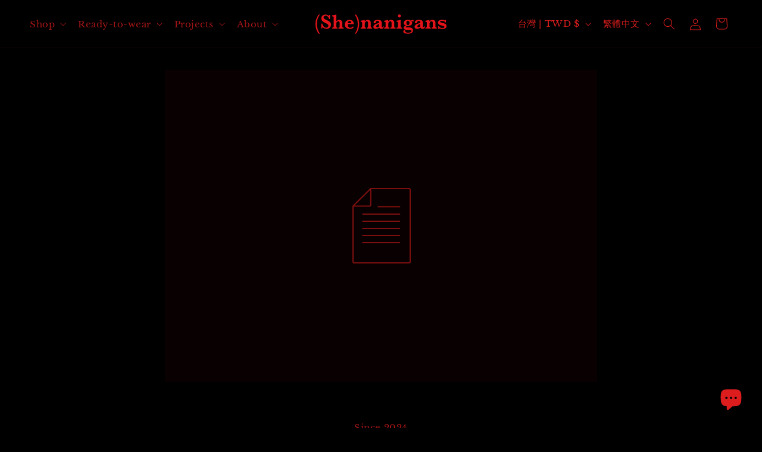

--- FILE ---
content_type: text/html; charset=UTF-8
request_url: https://platform-app.waaship.com/waaship-plugin.js?shop=e5ab90.myshopify.com
body_size: 12957
content:
let currentUrl=window.location;
let action='initial';
let urlParams=new URL(currentUrl).searchParams;
let mobileDevices=['Android', 'webOS', 'iPhone', 'iPad', 'iPod', 'BlackBerry', 'Windows Phone'];
let waashipMapResponseKey=['store_type', 'store_id', 'store_name', 'store_address', 'store_zip', 'store_longitude', 'store_latitude', 'store_remark'];
let mobileDevice=false;
let cartData=null;
let frozenThermosphere=false;let shopDomain="e5ab90.myshopify.com";
let shopStoreFrontKey="";
let frozenThermosphereTag="";
let deliveryLabelIcon =0;let cvsLabelIcon =0;let directCheckout =0;let merchantUseInvoiceCollection =[];let merchantUseLogisticsCollection =["delivery","cvs"];let merchantUseCVSList =["seven_eleven","family_mart"];let merchantCVSLimit ={"weight_limit":5,"sku_limit":[],"product_type_limit":""};let merchantDeliveryLimit ={"weight_limit":0,"sku_limit":[],"product_type_limit":""};let userSelectLogisticsCollection='';
let userSelectInvoiceCollection='';
let isLogisticsValid=false;
let isInvoiceValid=(merchantUseInvoiceCollection.length === 0);
let checkoutForm=[];
function deviceCheck(){
if (/(android|bb\d+|meego).+mobile|avantgo|bada\/|blackberry|blazer|compal|elaine|fennec|hiptop|iemobile|ip(hone|od)|ipad|iris|kindle|Android|Silk|lge |maemo|midp|mmp|netfront|opera m(ob|in)i|palm( os)?|phone|p(ixi|re)\/|plucker|pocket|psp|series(4|6)0|symbian|treo|up\.(browser|link)|vodafone|wap|windows (ce|phone)|xda|xiino/i.test(navigator.userAgent) || /1207|6310|6590|3gso|4thp|50[1-6]i|770s|802s|a wa|abac|ac(er|oo|s\-)|ai(ko|rn)|al(av|ca|co)|amoi|an(ex|ny|yw)|aptu|ar(ch|go)|as(te|us)|attw|au(di|\-m|r |s )|avan|be(ck|ll|nq)|bi(lb|rd)|bl(ac|az)|br(e|v)w|bumb|bw\-(n|u)|c55\/|capi|ccwa|cdm\-|cell|chtm|cldc|cmd\-|co(mp|nd)|craw|da(it|ll|ng)|dbte|dc\-s|devi|dica|dmob|do(c|p)o|ds(12|\-d)|el(49|ai)|em(l2|ul)|er(ic|k0)|esl8|ez([4-7]0|os|wa|ze)|fetc|fly(\-|_)|g1 u|g560|gene|gf\-5|g\-mo|go(\.w|od)|gr(ad|un)|haie|hcit|hd\-(m|p|t)|hei\-|hi(pt|ta)|hp( i|ip)|hs\-c|ht(c(\-| |_|a|g|p|s|t)|tp)|hu(aw|tc)|i\-(20|go|ma)|i230|iac( |\-|\/)|ibro|idea|ig01|ikom|im1k|inno|ipaq|iris|ja(t|v)a|jbro|jemu|jigs|kddi|keji|kgt( |\/)|klon|kpt |kwc\-|kyo(c|k)|le(no|xi)|lg( g|\/(k|l|u)|50|54|\-[a-w])|libw|lynx|m1\-w|m3ga|m50\/|ma(te|ui|xo)|mc(01|21|ca)|m\-cr|me(rc|ri)|mi(o8|oa|ts)|mmef|mo(01|02|bi|de|do|t(\-| |o|v)|zz)|mt(50|p1|v )|mwbp|mywa|n10[0-2]|n20[2-3]|n30(0|2)|n50(0|2|5)|n7(0(0|1)|10)|ne((c|m)\-|on|tf|wf|wg|wt)|nok(6|i)|nzph|o2im|op(ti|wv)|oran|owg1|p800|pan(a|d|t)|pdxg|pg(13|\-([1-8]|c))|phil|pire|pl(ay|uc)|pn\-2|po(ck|rt|se)|prox|psio|pt\-g|qa\-a|qc(07|12|21|32|60|\-[2-7]|i\-)|qtek|r380|r600|raks|rim9|ro(ve|zo)|s55\/|sa(ge|ma|mm|ms|ny|va)|sc(01|h\-|oo|p\-)|sdk\/|se(c(\-|0|1)|47|mc|nd|ri)|sgh\-|shar|sie(\-|m)|sk\-0|sl(45|id)|sm(al|ar|b3|it|t5)|so(ft|ny)|sp(01|h\-|v\-|v )|sy(01|mb)|t2(18|50)|t6(00|10|18)|ta(gt|lk)|tcl\-|tdg\-|tel(i|m)|tim\-|t\-mo|to(pl|sh)|ts(70|m\-|m3|m5)|tx\-9|up(\.b|g1|si)|utst|v400|v750|veri|vi(rg|te)|vk(40|5[0-3]|\-v)|vm40|voda|vulc|vx(52|53|60|61|70|80|81|83|85|98)|w3c(\-| )|webc|whit|wi(g |nc|nw)|wmlb|wonu|x700|yas\-|your|zeto|zte\-/i.test(navigator.userAgent.substr(0, 4))){
mobileDevice=true
return true
}
return false
}

async function updateAttribute(updateData){
let originAttribute=await getCartAttribute()
let updateAttribute={
...originAttribute
};
for (const attributeKey in updateData) {
updateAttribute[attributeKey]=updateData[attributeKey]
}
let headers={
"Content-Type": "application/json",
"Accept": "application/json",
}
let newAttribute={
"attributes": updateAttribute
}
await fetch('/cart/update.js', {method:'POST', headers: headers, body: JSON.stringify(newAttribute), __skipCartHook: true}).then((response) => {
return response.json().then((data) => {
cartData=data;
return data;
}).catch((err) => {
console.log(err);
})
}).catch((err) => {
console.log('Waaship update attribute error:', err);
});
}

async function getCart(){
if (cartData !== null) {
return Promise.resolve(cartData);
}
return fetch('/cart.js').then((response) => {
return response.json().then((data) => {
cartData=data;
return data;
}).catch((err) => {
console.log(err);
})
});
}

async function getCartAttribute(){
let cartAttributeData=await fetch('/cart.js', {}).then((response) => {
return response.json();
}).then((jsonData) => {
return jsonData.attributes;
}).catch((err) => {
console.log('Waaship get attribute error:', err);
});
return cartAttributeData;
}

async function fetchProductsByHandles(handles) {
if (!Array.isArray(handles) || handles.length === 0 || !frozenThermosphereTag) return;
const uniqHandles=Array.from(new Set(handles.filter(Boolean)));
const productFields=uniqHandles.map((handle, idx) => {
const safe=String(handle).replace(/"/g, '\"');
return 'p' + idx + ': product(handle: "' + safe + '") { id title tags handle }';
}).join(' ');
const query='query MultiProducts { ' + productFields + ' }';
const headers={
'Content-Type': 'application/json',
'X-Shopify-Storefront-Access-Token': String(shopStoreFrontKey)
};
const endpoint='https://' + shopDomain + '/api/2025-07/graphql.json';
const body=JSON.stringify({ query });

try {
const res=await fetch(endpoint, {
method: "POST",
headers: headers,
body
});
const json=await res.json();
const data=json.data || {};
for (const key of Object.keys(data)) {
const product=data[key];
if (product && Array.isArray(product.tags)) {
if (product.tags.includes(String(frozenThermosphereTag))) {
frozenThermosphere=true;
break;
}
}
}
} catch (err) {
console.error("GraphQL fetch error:", err);
}
}

function getCookie(name) {
const value=';' + document.cookie;
const parts=value.split(name + '=');
if (parts.length === 2) {
return parts.pop(1).split(';').shift();
}
}

function createElementToElement(parentElement, name, value, type="input"){
let obj={};
obj[name]=document.createElement(type);
obj[name].setAttribute("type", "text");
obj[name].setAttribute("name", name);
obj[name].setAttribute("value", value);
parentElement.appendChild(obj[name]);
}

function selectCVSType(storeType){
let form=document.createElement("form");
let deviceType='pc';
if(mobileDevice){
deviceType='mobile';
}
window.sessionStorage.setItem('waaship_reload_page_flag', 1)
form.method="POST";
form.action="https://map.waaship.com/select-store";
createElementToElement(form, 'store_type', storeType);
createElementToElement(form, 'callback_url', currentUrl);
createElementToElement(form, 'device_type', deviceType);
createElementToElement(form, 'response_in_params', 1);
createElementToElement(form, 'response_method', 'get');
createElementToElement(form, 'platform', 'shopify');
if(frozenThermosphere){
createElementToElement(form, 'temperature', 'frozen');
}
document.body.appendChild(form);
form.submit();
}

 async function handleParamsSelectStoreData(){
let newAttribute={};
let hasStoreId=false;
if(urlParams.get('store_id')){
waashipMapResponseKey.forEach(e=>{
document.cookie='waaship_'+e+'='+urlParams.get(e);
newAttribute[e]=urlParams.get(e);
})
newAttribute['logistics_type']='cvs'
if(frozenThermosphere){
newAttribute['thermosphere']='frozen'
}
await updateAttribute(newAttribute).then(res=>{
onChangeSelectLogisticsCollection('cvs');
action='readyToCheckout';
deliveryAndCheckoutActionCheck();
});
}
}
let _switching=false;
async function onChangeSelectLogisticsCollection(type){
if (userSelectLogisticsCollection === type || _switching) {
return true;
}
_switching=true; // lock避免換太快
try {
if (userSelectLogisticsCollection) {
const prev_element=document.getElementById("waaship-collection-item-" + userSelectLogisticsCollection);
if (prev_element) prev_element.classList.remove("active");
action='init';
deliveryAndCheckoutActionCheck();
}
userSelectLogisticsCollection=type;
const new_element=document.getElementById("waaship-collection-item-" + userSelectLogisticsCollection);
if (new_element) new_element.classList.add("active");
domClear(['waaship-cvs-list-wrapper', 'waaship-cvs-select-information']);
if (userSelectLogisticsCollection === 'cvs') {
renderCVSList();
}
if (userSelectLogisticsCollection === 'delivery') {
await updateAttribute({ logistics_type: 'delivery'});
action='readyToCheckout';
deliveryAndCheckoutActionCheck();
}
} finally {
_switching=false;
}
}

function domClear(idList){
idList.forEach(e=>{
let clearDom=document.getElementById(e)
if(clearDom){
clearDom.remove();
}
})
}

function renderCVSList(){
let logisticsDom=document.getElementById("waaship-logistics-wrapper")
let defaultCVSList=['seven_eleven', 'family_mart', 'hi_life'];
if(frozenThermosphere){
defaultCVSList=['seven_eleven'];
}
let cvsInformation='<div id="waaship-cvs-list-wrapper" class="waaship-cvs-list-wrapper"><div class="waaship-cvs-list-label">選擇超商</div><div class="waaship-cvs-list-item-wrapper">';
merchantUseCVSList.forEach(e=>{
if(defaultCVSList.includes(e)){
switch (e) {
case 'seven_eleven':
cvsInformation += '<div class="waaship-cvs-list-item" onclick="selectCVSType(\'seven_eleven\')"><img src="https://waaship-shopify-app.s3.ap-northeast-1.amazonaws.com/cvs-icon/seven.png" alt="seven_eleven"></div>'
break;
case 'family_mart':
cvsInformation += '<div class="waaship-cvs-list-item" onclick="selectCVSType(\'family_mart\')"><img src="https://waaship-shopify-app.s3.ap-northeast-1.amazonaws.com/cvs-icon/family.png" alt="family_mart"></div>'
break;
case 'hi_life':
cvsInformation += '<div class="waaship-cvs-list-item" onclick="selectCVSType(\'hi_life\')"><img src="https://waaship-shopify-app.s3.ap-northeast-1.amazonaws.com/cvs-icon/hi-life.png" alt="hi_life"></div>'
break;
default:
}
}
})
cvsInformation+='</div></div>';
logisticsDom.innerHTML += cvsInformation;
}

function renderSelectLogisticsType(type){
let waashipLogisticsCollectionDom=document.getElementById("waaship-logistics-collection");
let logisticsTypeDom='';
if(type === 'delivery'){
logisticsTypeDom='<div id="waaship-collection-item-delivery" class="waaship-collection-item-wrapper" onclick="onChangeSelectLogisticsCollection(\'delivery\')"><div class="waaship-collection-item"><div class="waaship-collection-left">';
if(deliveryLabelIcon){
logisticsTypeDom += '<div class="waaship-icon"><?xml version="1.0" encoding="iso-8859-1"?> <svg version="1.1" id="Capa_1" xmlns="http://www.w3.org/2000/svg" xmlns:xlink="http://www.w3.org/1999/xlink" x="0px" y="0px" viewBox="0 0 491.1 491.1" style="enable-background:new 0 0 491.1 491.1;" xml:space="preserve" > <g><path class="st0" d="M151.47,421.48"/><path class="st0" d="M86.39,421.48"/><path class="st1" d="M117.25,475.04c-26.01,0-47.17-21.64-47.17-48.25s21.16-48.25,47.17-48.25s47.17,21.64,47.17,48.25 S143.26,475.04,117.25,475.04z M117.25,390.55c-19.39,0-35.17,16.26-35.17,36.25s15.78,36.25,35.17,36.25s35.17-16.26,35.17-36.25 S136.64,390.55,117.25,390.55z"/><path class="st1" d="M329.26,475.04c-26.01,0-47.17-21.64-47.17-48.25s21.16-48.25,47.17-48.25s47.17,21.64,47.17,48.25 S355.27,475.04,329.26,475.04z M329.26,390.55c-19.39,0-35.17,16.26-35.17,36.25s15.78,36.25,35.17,36.25 c19.39,0,35.17-16.26,35.17-36.25S348.66,390.55,329.26,390.55z"/><path class="st1" d="M466.71,422.9h-52.09l2.36-24.64h51.02c1.73,0,3.34,0.76,4.55,2.15c1.54,1.77,2.24,4.37,1.87,6.95l-1.29,9.11 C472.59,420.26,469.95,422.9,466.71,422.9z M423.42,414.9h41.84l1.22-8.64h-42.24L423.42,414.9z"/><path class="st1" d="M429.48,406.3l5.32-48.52l21.2-0.17l-5.32,48.52L429.48,406.3z M441.98,365.72l-3.56,32.51l5.09-0.04 l3.56-32.51L441.98,365.72z"/><path class="st1" d="M117.25,444.75c-9.69,0-17.57-8.05-17.57-17.96s7.88-17.96,17.57-17.96c9.69,0,17.57,8.06,17.57,17.96 S126.94,444.75,117.25,444.75z M117.25,414.84c-6.38,0-11.57,5.36-11.57,11.96s5.19,11.96,11.57,11.96 c6.38,0,11.57-5.36,11.57-11.96S123.63,414.84,117.25,414.84z"/><path class="st1" d="M329.26,444.75c-9.69,0-17.57-8.05-17.57-17.96s7.88-17.96,17.57-17.96s17.57,8.06,17.57,17.96 S338.95,444.75,329.26,444.75z M329.26,414.84c-6.38,0-11.57,5.36-11.57,11.96s5.19,11.96,11.57,11.96s11.57-5.36,11.57-11.96 S335.65,414.84,329.26,414.84z"/><path class="st0" d="M84.88,422.83"/><path class="st0" d="M150.02,422.83"/><path class="st0" d="M276.27,422.83"/><path class="st0" d="M338.31,422.83"/><path class="st1" d="M453.75,367.64H194.8c-4.25,0-8.35-1.82-11.26-4.99c-3.03-3.3-4.55-7.78-4.16-12.3l31.58-310.48 c0.87-7,5.02-15.28,19.9-14.9H477c4.28,0,8.26,1.75,11.21,4.93c3.02,3.26,4.57,7.7,4.23,12.19l-23.25,310.86 C468.58,361.19,461.79,367.64,453.75,367.64z M222.86,41.29l-31.55,310.18c-0.09,1.08,0.29,2.24,1.05,3.07 c0.38,0.41,1.2,1.11,2.43,1.11h258.95c1.8,0,3.32-1.57,3.47-3.58l23.25-310.86c0.09-1.17-0.3-2.31-1.06-3.13 c-0.38-0.41-1.2-1.09-2.41-1.09l-246.39,0C223.5,36.77,223.15,38.96,222.86,41.29z"/><path class="st1" d="M410.83,430.67h-40.45v-12h40.45c1.01,0,1.85-0.79,1.92-1.8l3.14-49.23H194.8c-3.85,0-7.88-1.73-10.76-4.63 c-2.15-2.16-4.72-6.04-4.69-12.18l0.03-0.57l26.26-262.81h-94.73c-4.8,0-8.92,3.51-9.6,8.23L79.89,244.83 c-0.79,5.48-2.83,10.82-5.89,15.43l-37.06,55.7c-5.23,7.22-8.46,15.73-9.34,24.61l-7.75,78.11h56.71v12H16.4 c-2.5,0-4.91-1.06-6.59-2.92c-1.68-1.86-2.5-4.35-2.26-6.84l8.09-81.53c1.09-10.94,5.06-21.44,11.5-30.36L64,253.61 c2.09-3.13,3.47-6.76,4.01-10.49L89.44,93.98c1.53-10.63,10.78-18.59,21.52-18.53H218.9l-27.55,275.69 c0.03,1.52,0.42,2.63,1.19,3.41c0.89,0.9,2.02,1.09,2.26,1.09h233.89l-3.96,61.99C424.26,424.94,418.16,430.67,410.83,430.67z"/><path class="st2" d="M370.38,424.67"/><path class="st2" d="M288.19,424.67"/><rect x="158.37" y="420.17" class="st1" width="129.82" height="9"/><path class="st2" d="M158.37,424.67"/><path class="st2" d="M76.54,424.67"/><path class="st1" d="M149.81,252.04c-0.15,0-0.31,0-0.47-0.01l-81.8-2.78l21.13-134.42h75.55c3.73,0,7.25,1.56,9.64,4.28 c2.22,2.53,3.26,5.86,2.84,9.13l-14.43,113.26C161.51,247.59,156.19,252.04,149.81,252.04z M80.35,238.69l69.38,2.35 c0.95,0.03,1.6-0.51,1.65-0.92l14.43-113.26c0.01-0.06,0.03-0.23-0.19-0.47c-0.3-0.34-0.82-0.55-1.39-0.55H98.08L80.35,238.69z"/><path class="st1" d="M75.54,430.8H17.5c-2.63,0-5.16-1.11-6.95-3.05c-1.78-1.94-2.68-4.55-2.46-7.18l2.72-32.55 c0.26-3.11,2.86-5.5,5.98-5.5h80c3.31,0,6,2.69,6,6s-2.69,6-6,6H22.32l-2.03,24.27h55.25c3.31,0,6,2.69,6,6 S78.86,430.8,75.54,430.8z"/><rect x="158.37" y="420.3" class="st1" width="129.82" height="9"/><path class="st2" d="M288.19,424.8"/><path class="st2" d="M370.38,424.8"/><path class="st1" d="M410.8,430.8h-40.42c-3.31,0-6-2.69-6-6s2.69-6,6-6h40.42c1.16,0,2.12-0.91,2.18-2.07l1.18-22.2h-67.45 c-3.31,0-6-2.69-6-6s2.69-6,6-6h80.11l-1.85,34.84C424.56,424.9,418.34,430.8,410.8,430.8z"/><path class="st2" d="M311.81,388.53"/><path class="st1" d="M311.81,394.53H134.32c-3.31,0-6-2.69-6-6s2.69-6,6-6h177.49c3.31,0,6,2.69,6,6S315.12,394.53,311.81,394.53z" /><path class="st1" d="M91.61,367.14H13.36l2.99-28.1c0.13-0.74,3.22-18.36,12.24-29.98l1.65-2.13h65.7c2.69,0,5.26,1.13,7.03,3.1 c1.71,1.89,2.54,4.42,2.28,6.93l-4.33,41.97C100.44,363.61,96.43,367.14,91.61,367.14z M25.58,356.14h64.57l3.94-38.2H35.76 c-5.86,8.94-8.27,21.3-8.55,22.81L25.58,356.14z"/><rect x="205.73" y="138.92" class="st1" width="270.26" height="12"/> </g></svg></div>';
}
logisticsTypeDom += '</div><div class="waaship-collection-right"><div class="waaship-collection-label">Delivary | 宅配</div><div class="description">Worldwide Shipping</div></div></div></div>';}
if(type === 'cvs'){
logisticsTypeDom='<div id="waaship-collection-item-cvs" class="waaship-collection-item-wrapper" onclick="onChangeSelectLogisticsCollection(\'cvs\')"><div class="waaship-collection-item"><div class="waaship-collection-left">';
if(cvsLabelIcon){
logisticsTypeDom += '<div class="waaship-icon"><?xml version="1.0" encoding="utf-8"?> <svg version="1.1" id="Capa_1" xmlns="http://www.w3.org/2000/svg" xmlns:xlink="http://www.w3.org/1999/xlink" x="0px" y="0px" viewBox="0 0 512 512" style="enable-background:new 0 0 512 512;" xml:space="preserve" > <style type="text/css"> .st0{stroke: #040000; stroke-width: 0.7087; stroke-miterlimit: 10;}</style> <g><path class="st0" d="M459.53,487.64H40.47V246.11h419.07V487.64z M52.47,475.64h395.07V258.11H52.47V475.64z"/><path class="st0" d="M369.21,487.64H130.79V327.53c0-6.57,5.34-11.91,11.91-11.91h214.61c6.57,0,11.91,5.34,11.91,11.91V487.64z M142.79,475.64h214.43V327.62H142.79V475.64z"/><rect x="244" y="321.62" class="st0" width="12" height="160.02"/><path class="st0" d="M367.23,103.95H132.77c-6.07,0-11-4.94-11-11V23.37c0-6.07,4.94-11,11-11h234.46c6.07,0,11,4.94,11,11v69.58 C378.23,99.01,373.3,103.95,367.23,103.95z M133.77,91.95h232.46V24.36H133.77V91.95z"/><path class="st0" d="M185.38,136.93h-37.81V92.95h37.81V136.93z M157.57,126.93h17.81v-23.98h-17.81V126.93z"/><path class="st0" d="M352.12,136.93h-37.81V92.95h37.81V136.93z M324.31,126.93h17.81v-23.98h-17.81V126.93z"/><path class="st0" d="M475.89,258.11H24.11c-6.02,0-10.91-4.9-10.91-10.91V136.84c0-6.02,4.9-10.91,10.91-10.91h451.77 c6.02,0,10.91,4.9,10.91,10.91V247.2C486.8,253.21,481.9,258.11,475.89,258.11z M25.2,246.11h449.6V137.93H25.2V246.11z"/><rect x="19.2" y="163.7" class="st0" width="461.6" height="12"/><rect x="19.2" y="209.06" class="st0" width="461.6" height="12"/> </g></svg></div>';
}
logisticsTypeDom += '</div><div class="waaship-collection-right"><div class="waaship-collection-label">超商取貨</div><div class="description"></div></div></div></div>'
}
waashipLogisticsCollectionDom.innerHTML += logisticsTypeDom;
}

async function renderLogisticsCollection(){
if (document.getElementById('waaship-logistics-wrapper')) {
return true;
}

let defaultLogisticsList=['delivery', 'cvs'];
let cart=await getCart();
let total_weight=cart.total_weight / 1000
let skuList=[]
let productTypeList=[]
let productHandleList=[]
cart.items.forEach(e=>{
if(e.sku){
skuList.push(e.sku)
}
if(e.product_type){
productTypeList.push(e.product_type)
}
if(e.handle){
productHandleList.push(e.handle)
}
})
await fetchProductsByHandles(productHandleList)
let LogisticsCollectionLabel='<div id="waaship-logistics-wrapper" class="waaship-logistics-wrapper"><div class="waaship-collection-collection-label">選擇物流</div></div>';
waashipDom.innerHTML += LogisticsCollectionLabel;

let logisticsDom=document.getElementById("waaship-logistics-wrapper")
let logisticsCollectionDom=document.createElement('div');
logisticsCollectionDom.setAttribute("id", "waaship-logistics-collection");
logisticsDom.appendChild(logisticsCollectionDom);

merchantUseLogisticsCollection.forEach(e=>{
if(defaultLogisticsList.includes(e)){
if(e === 'delivery'){
let deliveryLimitArrayCheck=merchantDeliveryLimit['sku_limit'].filter(v => {return skuList.indexOf(v) > -1})
if(deliveryLimitArrayCheck.length > 0){
return;
}
if(merchantDeliveryLimit['weight_limit'] != 0 && total_weight > merchantDeliveryLimit['weight_limit']){
return;
}
if(merchantDeliveryLimit['product_type_limit'] && productTypeList.indexOf(merchantDeliveryLimit['product_type_limit']) > -1){
return;
}
renderSelectLogisticsType('delivery');
}
if(e === 'cvs'){
let cvsLimitArrayCheck=merchantCVSLimit['sku_limit'].filter(v => {return skuList.indexOf(v) > -1})
if(cvsLimitArrayCheck.length > 0){
return;
}
if(merchantCVSLimit['weight_limit'] != 0 && total_weight > merchantCVSLimit['weight_limit']){
return;
}
if(merchantCVSLimit['product_type_limit'] && productTypeList.indexOf(merchantCVSLimit['product_type_limit']) > -1){
return;
}
renderSelectLogisticsType('cvs');
}
}
})
}


async function renderInvoiceCollection(){
if (document.getElementById('waaship-invoice-wrapper')) {
return true;
}
if(merchantUseInvoiceCollection.length === 0){return false;}
let defaultInvoiceCollection =["e-invoice", "carrier", "business-id"];
let InvoiceCollectionLabel='<div id="waaship-invoice-wrapper"><div class="waaship-collection-collection-label">電子發票</div></div>';
waashipDom.innerHTML += InvoiceCollectionLabel;

let InvoiceDom=document.getElementById("waaship-invoice-wrapper")

let InvoiceCollectionDom=document.createElement('div');
InvoiceCollectionDom.setAttribute("id", "waaship-invoice-collection");
InvoiceDom.appendChild(InvoiceCollectionDom);
merchantUseInvoiceCollection.forEach(e=>{
let invoiceTypeLabel=""
if(defaultInvoiceCollection.includes(e)){
switch (e) {
case 'e-invoice':
invoiceTypeLabel="會員載具"
break;
case 'carrier':
invoiceTypeLabel="手機條碼載具"
break;
case 'business-id':
invoiceTypeLabel="統編發票"
break;
}
let waashipInvoiceCollectionDom=document.getElementById("waaship-invoice-collection");
let InvoiceCollectionDom='<div id="waaship-collection-item-'+e+'" class="waaship-collection-item-wrapper" onclick="onChangeSelectInvoiceCollection(\''+e+'\')"><div class="waaship-collection-item"><div class="waaship-collection-left"></div><div class="waaship-collection-right"><div class="waaship-collection-label">'+invoiceTypeLabel+'</div></div></div></div>'
waashipInvoiceCollectionDom.innerHTML += InvoiceCollectionDom;
}
})

let cartAttributeData=await getCartAttribute();
if(cartAttributeData.invoice_type !== undefined){
let fillValue1=null
let fillValue2=null
if(cartAttributeData.invoice_type === 'business-id'){
fillValue1=cartAttributeData.invoice_business_title
fillValue2=cartAttributeData.invoice_business_id
}
if(cartAttributeData.invoice_type === 'carrier'){
fillValue1=cartAttributeData.invoice_carrier_code
}
await onChangeSelectInvoiceCollection(cartAttributeData.invoice_type, fillValue1, fillValue2)
return true;
}else{
await onChangeSelectInvoiceCollection('e-invoice')
}
}

async function onChangeSelectInvoiceCollection(type, fillValue1=null, fillValue2=null){
if(userSelectInvoiceCollection === type){
return true;
}
if(userSelectInvoiceCollection){
let element=document.getElementById("waaship-collection-item-" + userSelectInvoiceCollection);
element.classList.toggle("active");
}
userSelectInvoiceCollection=type
let newElement=document.getElementById("waaship-collection-item-" + userSelectInvoiceCollection);
newElement.classList.toggle("active");

await updateAttribute({"invoice_type": type})

domClear(['waaship-invoice-content-wrapper']);
let waashipInvoiceWrapperDom=document.getElementById("waaship-invoice-wrapper");
let InvoiceContentDom=null;
InvoiceContentDom='<div id="waaship-invoice-content-wrapper"></div>'
waashipInvoiceWrapperDom.innerHTML += InvoiceContentDom;
InvoiceContentDom=document.getElementById("waaship-invoice-content-wrapper");
isInvoiceValid=false
if(type === 'e-invoice'){
isInvoiceValid=true
}
if(type === 'carrier'){
let mobileCarrierInput='<div class="waaship-input-row-information-item-wrapper"><div class="waaship-input-row-information-item-label">手機條碼</div><div class="waaship-input-row-information-item-content"><input onchange="updateInvoiceData()" type="text" id="mobileCarrierInput" /><div class="waaship-input-error-hint" id="mobileCarrierInput-error"></div></div></div>';
InvoiceContentDom.innerHTML += mobileCarrierInput;
if(fillValue1 !== null){
document.getElementById("mobileCarrierInput").value=fillValue1;
checkInvoiceData()
}
}
if(type === 'business-id'){
let businessTitle='<div class="waaship-input-row-information-item-wrapper"><div class="waaship-input-row-information-item-label">發票抬頭</div><div class="waaship-input-row-information-item-content"><input onchange="updateInvoiceData()" type="text" id="businessTitleInput"/></div></div>';
InvoiceContentDom.innerHTML += businessTitle;
let businessId='<div class="waaship-input-row-information-item-wrapper"><div class="waaship-input-row-information-item-label">統一編號</div><div class="waaship-input-row-information-item-content"><input onchange="updateInvoiceData()" type="text" id="businessIdInput"/><div class="waaship-input-error-hint" id="businessIdInput-error"></div></div></div>';
InvoiceContentDom.innerHTML += businessId;
if(fillValue1 !== null){
document.getElementById("businessTitleInput").value=fillValue1;
}
if(fillValue2 !== null){
document.getElementById("businessIdInput").value=fillValue2;
checkInvoiceData()
}
}
checkoutValidate();
}

function getInputIdValue(id){
let inputDom=document.getElementById(id)
if(inputDom){return inputDom.value }
return ""
}

async function updateInvoiceData(){
let invoiceUpdateData={}
invoiceUpdateData['invoice_carrier_code']=getInputIdValue("mobileCarrierInput")
invoiceUpdateData['invoice_business_title']=getInputIdValue("businessTitleInput")
invoiceUpdateData['invoice_business_id']=getInputIdValue("businessIdInput")
await updateAttribute(invoiceUpdateData)
checkInvoiceData()
}

function checkInvoiceData(){
let invoice_business_id=getInputIdValue("businessIdInput")
let invoice_carrier_code=getInputIdValue("mobileCarrierInput")

if(userSelectInvoiceCollection === 'e-invoice'){
isInvoiceValid=true
}
if(userSelectInvoiceCollection === 'business-id'){
if (uniformNumbersVerification(invoice_business_id)) {
document.getElementById("businessIdInput-error").hidden=true
isInvoiceValid=true
} else {
document.getElementById("businessIdInput-error").hidden=false
document.getElementById("businessIdInput-error").innerHTML="格式錯誤"
isInvoiceValid=false
}
}
if(userSelectInvoiceCollection === 'carrier'){
if (mobileBarcodeVerification(invoice_carrier_code)) {
document.getElementById("mobileCarrierInput-error").hidden=true
isInvoiceValid=true
} else {
document.getElementById("mobileCarrierInput-error").hidden=false
document.getElementById("mobileCarrierInput-error").innerHTML="格式錯誤"
isInvoiceValid=false
}
}
checkoutValidate();
}

function uniformNumbersVerification(uniformNumbers) {
const regex=/^[0-9]{8}$/;
const logicMultipliers=[1, 2, 1, 2, 1, 2, 4, 1];
const sum=(numbers) =>{
const initialValue=0;
const sumWithInitial=numbers.reduce(
(accumulator, currentValue) => Number(accumulator) + Number(currentValue),
initialValue,
);
return sumWithInitial
}

if(!uniformNumbers){
return false
}
if (uniformNumbers.length !== 8 || !regex.test(uniformNumbers)){
return false
}

let logicProductArr=[]
let logicProduct=0;
if (uniformNumbers[6] == "7") {
for (let i=0; i < uniformNumbers.length ; i++) {
if (i != 6) {
logicProductArr.push(parseInt(uniformNumbers[i]) * logicMultipliers[i])
}
}
} else {
for (let i=0; i < uniformNumbers.length ; i++) {
logicProductArr.push(parseInt(uniformNumbers[i]) * logicMultipliers[i]);
}
}

for(const item of logicProductArr){;
logicProduct += sum((item.toString()).split(''))
}

if (uniformNumbers[6] === '7' && (logicProduct % 5 === 0 || (logicProduct + 1) % 5 === 0)) {
return true;
} else if (logicProduct % 5 === 0) {
return true;
}

return false
}

function mobileBarcodeVerification(mobileBarcode) {
const regex=/^\/{1}[0-9A-Z.+-]{7}$/;
return regex.test(mobileBarcode);
}

async function renderCVSInformation(){
let cartAttributeData=await getCartAttribute();
if(cartAttributeData.store_id === undefined){
return true;
}
domClear(['waaship-cvs-select-information']);
checkPreRender();
let cvsInformation='<div id="waaship-cvs-select-information"><div class="waaship-cvs-shop-information">';
cvsInformation += '<div class="waaship-input-row-information-item-wrapper"><div class="waaship-input-row-information-item-label">取件門市</div><div class="waaship-input-row-information-item-content"><input type="text" name="store_name" disabled="disabled" value="'+cartAttributeData.store_name+'('+cartAttributeData.store_id+')"/></div></div>';
cvsInformation += '<div class="waaship-input-row-information-item-wrapper"><div class="waaship-input-row-information-item-label">門市地址</div><div class="waaship-input-row-information-item-content"><input type="text" name="store_address" disabled="disabled" value="'+cartAttributeData.store_address+'"/></div></div>';
cvsInformation += '</div><div class="waaship-cvs-remark">＊請再次確認超商門市是否正確，如需更改請重新點擊超商取貨按鈕。<br/>＊超商取件需本人持證件領取，請務必確認下一步驟之<br/>　　• 收件人及電話正確填寫且可至門市完成取件。<br/><strong>　　• 收件人姓名須為完整真實姓名(需與證件相同)</strong></div></div></div>';
let logisticsDom=document.getElementById("waaship-logistics-wrapper")
logisticsDom.innerHTML += cvsInformation;
isLogisticsValid=true
checkoutValidate();
changeCheckoutUrl();
}

function checkoutValidate() {
if (!isLogisticsValid || !isInvoiceValid) {
checkoutButtonHandle('remove');
} else {
checkoutButtonHandle('show');
}
}

function checkoutButtonHandle(type){
let x=document.getElementsByName("checkout");
if(typeof x === "undefined" || x.length === 0){
x=document.getElementsByClassName("cart__checkout-button");
}
for (let i=0; i < x.length; i++) {
if(type === 'remove'){
x[i].classList.add("remove_button");
}else{
x[i].classList.remove("remove_button");
}
}
}

async function changeCheckoutUrl(){
let arrFormDiv=document.getElementsByTagName("form");
let arrForms=Array.prototype.slice.call(arrFormDiv);
let cartAttribute=await getCartAttribute();
let checkoutReceiverData=[];
if(cartAttribute.logistics_type !== 'delivery'){
let city=cartAttribute.store_address.match(/.{2}(市|縣)/gm);
checkoutReceiverData["checkout[shipping_address][city]"]=city && city.length ? city[0] : "";
checkoutReceiverData["checkout[shipping_address][zip]"]='';
checkoutReceiverData["checkout[shipping_address][country]"]='Taiwan';
checkoutReceiverData["checkout[shipping_address][address1]"]=cartAttribute.store_address;
checkoutReceiverData["checkout[shipping_address][address2]"]=cartAttribute.store_name+'('+cartAttribute.store_id+')';
checkoutReceiverData["checkout[billing_address][city]"]=city && city.length ? city[0] : "";
checkoutReceiverData["checkout[billing_address][zip]"]='';
checkoutReceiverData["checkout[billing_address][country]"]='Taiwan';
checkoutReceiverData["checkout[billing_address][address1]"]=cartAttribute.store_address;
checkoutReceiverData["checkout[billing_address][address2]"]=cartAttribute.store_name+'('+cartAttribute.store_id+')';
}else{
checkoutReceiverData=[];
checkoutReceiverData["checkout[shipping_address][city]"]="";
checkoutReceiverData["checkout[shipping_address][zip]"]="";
checkoutReceiverData["checkout[shipping_address][country]"]="Taiwan";
checkoutReceiverData["checkout[shipping_address][address1]"]="";
checkoutReceiverData["checkout[shipping_address][address2]"]="";
checkoutReceiverData["checkout[billing_address][city]"]="";
checkoutReceiverData["checkout[billing_address][zip]"]="";
checkoutReceiverData["checkout[billing_address][country]"]="Taiwan";
checkoutReceiverData["checkout[billing_address][address1]"]="";
checkoutReceiverData["checkout[billing_address][address2]"]="";
}
let newUrl="/checkout?" + Object.keys(checkoutReceiverData).map(function(i) {return i + "=" + checkoutReceiverData[i]}).join("&");
newUrl=newUrl + "&step=contact_information";
arrForms.forEach(e=>{
if(e.action.indexOf('/cart') > 0){
checkoutForm.push(e)
}
if(e.action.indexOf('/checkout') > 0){
checkoutForm.push(e)
}
})
checkoutForm.forEach(e=>{
e.action=newUrl;
if(directCheckout){
e.submit()
}
})
}

function checkPreRender(){
loading('show')
const iframe=document.createElement("iframe");
iframe.style.display="none";
iframe.src="/checkout";
document.body.appendChild(iframe);
setTimeout(() => {loading('hidden')}, 2000);
}

async function deliveryAndCheckoutActionCheck(){
isLogisticsValid=false
checkoutValidate();
let url_store_id=urlParams.get('store_id');
let cookie_store_id=getCookie('waaship_store_id');
if(action === 'initial' && url_store_id && url_store_id === cookie_store_id){
action='readyToCheckout';
deliveryAndCheckoutActionCheck();
}

if(action === 'readyToCheckout' && userSelectLogisticsCollection === 'cvs'){
await renderCVSInformation();
}else if(action === 'readyToCheckout' && userSelectLogisticsCollection === 'delivery'){
isLogisticsValid=true
checkoutValidate();
changeCheckoutUrl();
}
}


async function renderLogisticsCollectionCheck(){
let cart=await getCart();
if(cart.requires_shipping && merchantUseLogisticsCollection.length > 0){
isLogisticsValid=false
checkoutValidate();
await renderLogisticsCollection();
handleParamsSelectStoreData();
deliveryAndCheckoutActionCheck();
} else {
isLogisticsValid=true
}
}

function loading(type){
if(type === 'show'){
document.getElementById("loading").style.display="block";
}
if(type === 'hidden'){
document.getElementById("loading").style.display="none";
}
}

async function initial(){
let checkOutNameDom=document.getElementsByName("checkout");
let domAlready=false;
waashipDom=document.getElementById("waaship-logistics")

if(waashipDom){
domAlready=true;
}
if(!waashipDom && checkOutNameDom.length > 0){
let parentDom=checkOutNameDom[checkOutNameDom.length - 1]
let insertDom=document.createElement("div");
insertDom.setAttribute("id", "waaship-logistics");
parentDom.parentNode.parentNode.insertBefore(insertDom, parentDom.parentNode);
waashipDom=document.getElementById("waaship-logistics");
domAlready=true;
}
if(domAlready){
loading('show')
deviceCheck();
await renderInvoiceCollection();
await renderLogisticsCollectionCheck();
loading('hidden')
}
}

function reloadPageCheck(){
if (/^((?!chrome|android).)*safari/i.test(navigator.userAgent)){
let reloadPageFlag=window.sessionStorage.getItem('waaship_reload_page_flag')
if(reloadPageFlag){
window.sessionStorage.removeItem('waaship_reload_page_flag');
location.reload()
}
}
}

let waashipDom='';
if(currentUrl.toString().indexOf('/cart') >= 0){
reloadPageCheck()
var _loading='<div id="over" style="position: absolute; top: 0; left: 0; width: 100%; height: 100%; background-color: #f5f5f5; opacity: 0.5; z-index:1000;"></div><div id="layout" style="position: absolute; top: 40%; left: 40%; width: 20%; height: 20%; z-index: 500001; text-align:center;"><img style="width: 40%" src="https://waaship-shopify-app.s3.ap-northeast-1.amazonaws.com/loading.gif" alt=""/></div>'
const element=document.createElement('div');
element.setAttribute("id", "loading");
element.setAttribute("style", "top: 0;left: 0;position: fixed;background: white; opacity: 0.7;z-index: 20000;width: 100vw;height: 100vh;display: none;");
element.insertAdjacentHTML("afterbegin", _loading);
document.body.appendChild(element);
initial()
}
(function() {
function onCartChanged(data) {
console.log('Cart updated');
window.setTimeout(( () => {initial();} ), 300);
}
// 攔截 fetch
const origFetch=window.fetch;
window.fetch=async function(...args) {
const response=await origFetch.apply(this, args);
const url=args[0];
const init=args[1] || {};
const shipReInitial=!!init.__skipCartHook;
if (!shipReInitial && typeof url === 'string' &&
(url.includes('/cart/update.js') || url.includes('/cart/change.js')|| url.includes('/cart/update'))) {
response.clone().json().then(data => {
if (data && typeof data === 'object' && 'sections' in data) {
onCartChanged(data);
}
}).catch(() => {});
}
return response;
};
})();let styles=`
#waaship-logistics{font-size: 14px;min-width: 300px; max-width: 100%;margin-top: 1rem;}
#waaship-logistics *:focus-visible {outline: unset; outline-offset: unset; box-shadow: unset}
.remove_button{display:none !important;}
.waaship-collection-collection-label{color:#dd1d1d;font-weight: 900;}
#waaship-logistics-collection, #waaship-invoice-collection{display: flex;flex-wrap: nowrap;}
#waaship-logistics-wrapper{margin-bottom: 3rem;}
.waaship-collection-item-wrapper{border: solid 2px;border-radius: 15px;border-color:#dd1d1d;background-color:white;color:#dd1d1d;fill:#dd1d1d;width: 100%;cursor: pointer;height: 60px;box-sizing: border-box;padding: 5px;margin: 5px;}
.waaship-collection-item-wrapper.active{background-color:#dd1d1d;color:white;fill:white}
.waaship-collection-item{display: flex;justify-content: center;align-items: center;height: 100%;overflow: hidden;}
.waaship-collection-left{}
.waaship-collection-right{display: flex;flex-direction: column;justify-content: center;align-items: center;line-height: 23px;}
.waaship-collection-label{font-weight:700;}
.waaship-collection-description{}
.waaship-cvs-list-wrapper{}
.waaship-cvs-list-label{color:#dd1d1d;font-weight: 900;margin-top:10px;}
.waaship-cvs-list-item-wrapper{display: flex;justify-content: center;align-items: center;padding: 5px;}
.waaship-cvs-list-item {padding: 5px;cursor: pointer;}
.waaship-cvs-list-item img{width:50px;}
.waaship-cvs-select-information{}
.waaship-cvs-shop-information{}
.waaship-cvs-shop-information-item-content input{width: 100%;color: #dd1d1d;}
.waaship-input-row-information-item-wrapper{display: flex;flex-direction: row;justify-content: center;align-items: center;margin:5px;}
.waaship-input-row-information-item-label{color:#dd1d1d;font-weight: 700;width: 100px;text-align: center;padding: 5px;}
.waaship-input-row-information-item-content {width: 100%;}
.waaship-input-row-information-item-content input{width: 100%;border:solid 2px #dd1d1d;opacity: 1;border-radius:5px;}
.waaship-input-error-hint{color:red;font-size:12px;}
.waaship-cvs-remark{padding: 5px; box-sizing: border-box; line-height: 20px;}
#waaship-invoice-wrapper{margin-bottom: 3rem;}
#waaship-invoice-content-wrapper{line-height: 3rem;}
#waaship-invoice-content-wrapper input{line-height: 3rem;}
.waaship-icon{width: 40px;display: flex;height: 100%;}
`
var styleSheet=document.createElement("style")
styleSheet.type="text/css"
styleSheet.innerText=styles
document.head.appendChild(styleSheet)